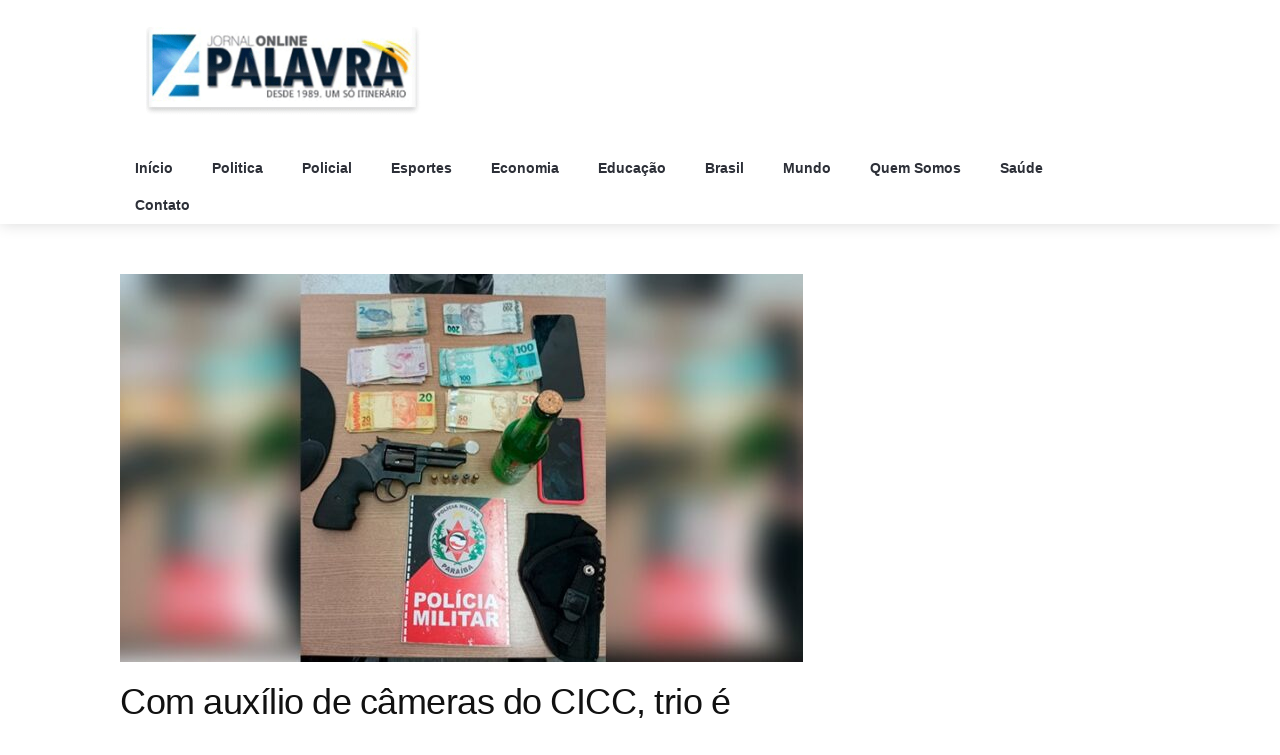

--- FILE ---
content_type: text/html; charset=UTF-8
request_url: https://apalavraonline.com.br/com-auxilio-de-cameras-do-cicc-trio-e-preso-com-arma-e-drogas-perto-de-bar-de-campina-grande/
body_size: 11751
content:
<!DOCTYPE html>
<html lang="pt-BR" xmlns="https://www.w3.org/1999/xhtml" xmlns:og="https://ogp.me/ns#" xmlns:fb="https://www.facebook.com/2008/fbml">
<head>
    <meta charset="UTF-8">
    <meta http-equiv="X-UA-Compatible" content="IE=edge">
    <meta name="viewport" content="width=device-width, initial-scale=1">
    <link rel="pingback" href="https://apalavraonline.com.br/xmlrpc.php">
    <meta property="fb:admins" content="1291154857661557" />  
  
<meta property="og:url" content="https://apalavraonline.com.br/com-auxilio-de-cameras-do-cicc-trio-e-preso-com-arma-e-drogas-perto-de-bar-de-campina-grande/"/>  
<meta property="og:title" content="Com auxílio de câmeras do CICC, trio é preso com arma e drogas perto de bar de Campina Grande" /> 
<meta property="og:description" content="Três suspeitos foram presos com um revólver, drogas e dinheiro, na madrugada desta quarta-feira (20), após serem flagrados pelas câmeras de monitoramento do Centro Integrado de Comando e Controle de Campina Grande. O trio estava em um bar, perto do açude velho. Após serem informados da situação pelo CICC, os policiais da Força Tática do [&hellip;]" />  
<meta property="og:type" content="article" />  
<meta property="og:image" content="https://apalavraonline.com.br/wp-content/uploads/2024/03/armas_drogas2-150x150.jpeg" /> 

<!-- Global site tag (gtag.js) - Google Analytics -->
<script async src="https://www.googletagmanager.com/gtag/js?id=UA-141753078-1"></script>
<script>
  window.dataLayer = window.dataLayer || [];
  function gtag(){dataLayer.push(arguments);}
  gtag('js', new Date());

  gtag('config', 'UA-141753078-1');
</script>


<title>Com auxílio de câmeras do CICC, trio é preso com arma e drogas perto de bar de Campina Grande &#8211; A Palavra Online</title>
<meta name='robots' content='max-image-preview:large' />
	<style>img:is([sizes="auto" i], [sizes^="auto," i]) { contain-intrinsic-size: 3000px 1500px }</style>
	<link rel='dns-prefetch' href='//maps.googleapis.com' />
<link rel='dns-prefetch' href='//fonts.googleapis.com' />
<link rel="alternate" type="application/rss+xml" title="Feed para A Palavra Online &raquo;" href="https://apalavraonline.com.br/feed/" />
<link rel="alternate" type="application/rss+xml" title="Feed de comentários para A Palavra Online &raquo;" href="https://apalavraonline.com.br/comments/feed/" />
<link rel="alternate" type="application/rss+xml" title="Feed de comentários para A Palavra Online &raquo; Com auxílio de câmeras do CICC, trio é preso com arma e drogas perto de bar de Campina Grande" href="https://apalavraonline.com.br/com-auxilio-de-cameras-do-cicc-trio-e-preso-com-arma-e-drogas-perto-de-bar-de-campina-grande/feed/" />
<script type="text/javascript">
/* <![CDATA[ */
window._wpemojiSettings = {"baseUrl":"https:\/\/s.w.org\/images\/core\/emoji\/16.0.1\/72x72\/","ext":".png","svgUrl":"https:\/\/s.w.org\/images\/core\/emoji\/16.0.1\/svg\/","svgExt":".svg","source":{"concatemoji":"https:\/\/apalavraonline.com.br\/wp-includes\/js\/wp-emoji-release.min.js?ver=6.8.3"}};
/*! This file is auto-generated */
!function(s,n){var o,i,e;function c(e){try{var t={supportTests:e,timestamp:(new Date).valueOf()};sessionStorage.setItem(o,JSON.stringify(t))}catch(e){}}function p(e,t,n){e.clearRect(0,0,e.canvas.width,e.canvas.height),e.fillText(t,0,0);var t=new Uint32Array(e.getImageData(0,0,e.canvas.width,e.canvas.height).data),a=(e.clearRect(0,0,e.canvas.width,e.canvas.height),e.fillText(n,0,0),new Uint32Array(e.getImageData(0,0,e.canvas.width,e.canvas.height).data));return t.every(function(e,t){return e===a[t]})}function u(e,t){e.clearRect(0,0,e.canvas.width,e.canvas.height),e.fillText(t,0,0);for(var n=e.getImageData(16,16,1,1),a=0;a<n.data.length;a++)if(0!==n.data[a])return!1;return!0}function f(e,t,n,a){switch(t){case"flag":return n(e,"\ud83c\udff3\ufe0f\u200d\u26a7\ufe0f","\ud83c\udff3\ufe0f\u200b\u26a7\ufe0f")?!1:!n(e,"\ud83c\udde8\ud83c\uddf6","\ud83c\udde8\u200b\ud83c\uddf6")&&!n(e,"\ud83c\udff4\udb40\udc67\udb40\udc62\udb40\udc65\udb40\udc6e\udb40\udc67\udb40\udc7f","\ud83c\udff4\u200b\udb40\udc67\u200b\udb40\udc62\u200b\udb40\udc65\u200b\udb40\udc6e\u200b\udb40\udc67\u200b\udb40\udc7f");case"emoji":return!a(e,"\ud83e\udedf")}return!1}function g(e,t,n,a){var r="undefined"!=typeof WorkerGlobalScope&&self instanceof WorkerGlobalScope?new OffscreenCanvas(300,150):s.createElement("canvas"),o=r.getContext("2d",{willReadFrequently:!0}),i=(o.textBaseline="top",o.font="600 32px Arial",{});return e.forEach(function(e){i[e]=t(o,e,n,a)}),i}function t(e){var t=s.createElement("script");t.src=e,t.defer=!0,s.head.appendChild(t)}"undefined"!=typeof Promise&&(o="wpEmojiSettingsSupports",i=["flag","emoji"],n.supports={everything:!0,everythingExceptFlag:!0},e=new Promise(function(e){s.addEventListener("DOMContentLoaded",e,{once:!0})}),new Promise(function(t){var n=function(){try{var e=JSON.parse(sessionStorage.getItem(o));if("object"==typeof e&&"number"==typeof e.timestamp&&(new Date).valueOf()<e.timestamp+604800&&"object"==typeof e.supportTests)return e.supportTests}catch(e){}return null}();if(!n){if("undefined"!=typeof Worker&&"undefined"!=typeof OffscreenCanvas&&"undefined"!=typeof URL&&URL.createObjectURL&&"undefined"!=typeof Blob)try{var e="postMessage("+g.toString()+"("+[JSON.stringify(i),f.toString(),p.toString(),u.toString()].join(",")+"));",a=new Blob([e],{type:"text/javascript"}),r=new Worker(URL.createObjectURL(a),{name:"wpTestEmojiSupports"});return void(r.onmessage=function(e){c(n=e.data),r.terminate(),t(n)})}catch(e){}c(n=g(i,f,p,u))}t(n)}).then(function(e){for(var t in e)n.supports[t]=e[t],n.supports.everything=n.supports.everything&&n.supports[t],"flag"!==t&&(n.supports.everythingExceptFlag=n.supports.everythingExceptFlag&&n.supports[t]);n.supports.everythingExceptFlag=n.supports.everythingExceptFlag&&!n.supports.flag,n.DOMReady=!1,n.readyCallback=function(){n.DOMReady=!0}}).then(function(){return e}).then(function(){var e;n.supports.everything||(n.readyCallback(),(e=n.source||{}).concatemoji?t(e.concatemoji):e.wpemoji&&e.twemoji&&(t(e.twemoji),t(e.wpemoji)))}))}((window,document),window._wpemojiSettings);
/* ]]> */
</script>
<style id='wp-emoji-styles-inline-css' type='text/css'>

	img.wp-smiley, img.emoji {
		display: inline !important;
		border: none !important;
		box-shadow: none !important;
		height: 1em !important;
		width: 1em !important;
		margin: 0 0.07em !important;
		vertical-align: -0.1em !important;
		background: none !important;
		padding: 0 !important;
	}
</style>
<link rel='stylesheet' id='wp-block-library-css' href='https://apalavraonline.com.br/wp-includes/css/dist/block-library/style.min.css?ver=6.8.3' type='text/css' media='all' />
<style id='classic-theme-styles-inline-css' type='text/css'>
/*! This file is auto-generated */
.wp-block-button__link{color:#fff;background-color:#32373c;border-radius:9999px;box-shadow:none;text-decoration:none;padding:calc(.667em + 2px) calc(1.333em + 2px);font-size:1.125em}.wp-block-file__button{background:#32373c;color:#fff;text-decoration:none}
</style>
<style id='global-styles-inline-css' type='text/css'>
:root{--wp--preset--aspect-ratio--square: 1;--wp--preset--aspect-ratio--4-3: 4/3;--wp--preset--aspect-ratio--3-4: 3/4;--wp--preset--aspect-ratio--3-2: 3/2;--wp--preset--aspect-ratio--2-3: 2/3;--wp--preset--aspect-ratio--16-9: 16/9;--wp--preset--aspect-ratio--9-16: 9/16;--wp--preset--color--black: #000000;--wp--preset--color--cyan-bluish-gray: #abb8c3;--wp--preset--color--white: #ffffff;--wp--preset--color--pale-pink: #f78da7;--wp--preset--color--vivid-red: #cf2e2e;--wp--preset--color--luminous-vivid-orange: #ff6900;--wp--preset--color--luminous-vivid-amber: #fcb900;--wp--preset--color--light-green-cyan: #7bdcb5;--wp--preset--color--vivid-green-cyan: #00d084;--wp--preset--color--pale-cyan-blue: #8ed1fc;--wp--preset--color--vivid-cyan-blue: #0693e3;--wp--preset--color--vivid-purple: #9b51e0;--wp--preset--gradient--vivid-cyan-blue-to-vivid-purple: linear-gradient(135deg,rgba(6,147,227,1) 0%,rgb(155,81,224) 100%);--wp--preset--gradient--light-green-cyan-to-vivid-green-cyan: linear-gradient(135deg,rgb(122,220,180) 0%,rgb(0,208,130) 100%);--wp--preset--gradient--luminous-vivid-amber-to-luminous-vivid-orange: linear-gradient(135deg,rgba(252,185,0,1) 0%,rgba(255,105,0,1) 100%);--wp--preset--gradient--luminous-vivid-orange-to-vivid-red: linear-gradient(135deg,rgba(255,105,0,1) 0%,rgb(207,46,46) 100%);--wp--preset--gradient--very-light-gray-to-cyan-bluish-gray: linear-gradient(135deg,rgb(238,238,238) 0%,rgb(169,184,195) 100%);--wp--preset--gradient--cool-to-warm-spectrum: linear-gradient(135deg,rgb(74,234,220) 0%,rgb(151,120,209) 20%,rgb(207,42,186) 40%,rgb(238,44,130) 60%,rgb(251,105,98) 80%,rgb(254,248,76) 100%);--wp--preset--gradient--blush-light-purple: linear-gradient(135deg,rgb(255,206,236) 0%,rgb(152,150,240) 100%);--wp--preset--gradient--blush-bordeaux: linear-gradient(135deg,rgb(254,205,165) 0%,rgb(254,45,45) 50%,rgb(107,0,62) 100%);--wp--preset--gradient--luminous-dusk: linear-gradient(135deg,rgb(255,203,112) 0%,rgb(199,81,192) 50%,rgb(65,88,208) 100%);--wp--preset--gradient--pale-ocean: linear-gradient(135deg,rgb(255,245,203) 0%,rgb(182,227,212) 50%,rgb(51,167,181) 100%);--wp--preset--gradient--electric-grass: linear-gradient(135deg,rgb(202,248,128) 0%,rgb(113,206,126) 100%);--wp--preset--gradient--midnight: linear-gradient(135deg,rgb(2,3,129) 0%,rgb(40,116,252) 100%);--wp--preset--font-size--small: 13px;--wp--preset--font-size--medium: 20px;--wp--preset--font-size--large: 36px;--wp--preset--font-size--x-large: 42px;--wp--preset--spacing--20: 0.44rem;--wp--preset--spacing--30: 0.67rem;--wp--preset--spacing--40: 1rem;--wp--preset--spacing--50: 1.5rem;--wp--preset--spacing--60: 2.25rem;--wp--preset--spacing--70: 3.38rem;--wp--preset--spacing--80: 5.06rem;--wp--preset--shadow--natural: 6px 6px 9px rgba(0, 0, 0, 0.2);--wp--preset--shadow--deep: 12px 12px 50px rgba(0, 0, 0, 0.4);--wp--preset--shadow--sharp: 6px 6px 0px rgba(0, 0, 0, 0.2);--wp--preset--shadow--outlined: 6px 6px 0px -3px rgba(255, 255, 255, 1), 6px 6px rgba(0, 0, 0, 1);--wp--preset--shadow--crisp: 6px 6px 0px rgba(0, 0, 0, 1);}:where(.is-layout-flex){gap: 0.5em;}:where(.is-layout-grid){gap: 0.5em;}body .is-layout-flex{display: flex;}.is-layout-flex{flex-wrap: wrap;align-items: center;}.is-layout-flex > :is(*, div){margin: 0;}body .is-layout-grid{display: grid;}.is-layout-grid > :is(*, div){margin: 0;}:where(.wp-block-columns.is-layout-flex){gap: 2em;}:where(.wp-block-columns.is-layout-grid){gap: 2em;}:where(.wp-block-post-template.is-layout-flex){gap: 1.25em;}:where(.wp-block-post-template.is-layout-grid){gap: 1.25em;}.has-black-color{color: var(--wp--preset--color--black) !important;}.has-cyan-bluish-gray-color{color: var(--wp--preset--color--cyan-bluish-gray) !important;}.has-white-color{color: var(--wp--preset--color--white) !important;}.has-pale-pink-color{color: var(--wp--preset--color--pale-pink) !important;}.has-vivid-red-color{color: var(--wp--preset--color--vivid-red) !important;}.has-luminous-vivid-orange-color{color: var(--wp--preset--color--luminous-vivid-orange) !important;}.has-luminous-vivid-amber-color{color: var(--wp--preset--color--luminous-vivid-amber) !important;}.has-light-green-cyan-color{color: var(--wp--preset--color--light-green-cyan) !important;}.has-vivid-green-cyan-color{color: var(--wp--preset--color--vivid-green-cyan) !important;}.has-pale-cyan-blue-color{color: var(--wp--preset--color--pale-cyan-blue) !important;}.has-vivid-cyan-blue-color{color: var(--wp--preset--color--vivid-cyan-blue) !important;}.has-vivid-purple-color{color: var(--wp--preset--color--vivid-purple) !important;}.has-black-background-color{background-color: var(--wp--preset--color--black) !important;}.has-cyan-bluish-gray-background-color{background-color: var(--wp--preset--color--cyan-bluish-gray) !important;}.has-white-background-color{background-color: var(--wp--preset--color--white) !important;}.has-pale-pink-background-color{background-color: var(--wp--preset--color--pale-pink) !important;}.has-vivid-red-background-color{background-color: var(--wp--preset--color--vivid-red) !important;}.has-luminous-vivid-orange-background-color{background-color: var(--wp--preset--color--luminous-vivid-orange) !important;}.has-luminous-vivid-amber-background-color{background-color: var(--wp--preset--color--luminous-vivid-amber) !important;}.has-light-green-cyan-background-color{background-color: var(--wp--preset--color--light-green-cyan) !important;}.has-vivid-green-cyan-background-color{background-color: var(--wp--preset--color--vivid-green-cyan) !important;}.has-pale-cyan-blue-background-color{background-color: var(--wp--preset--color--pale-cyan-blue) !important;}.has-vivid-cyan-blue-background-color{background-color: var(--wp--preset--color--vivid-cyan-blue) !important;}.has-vivid-purple-background-color{background-color: var(--wp--preset--color--vivid-purple) !important;}.has-black-border-color{border-color: var(--wp--preset--color--black) !important;}.has-cyan-bluish-gray-border-color{border-color: var(--wp--preset--color--cyan-bluish-gray) !important;}.has-white-border-color{border-color: var(--wp--preset--color--white) !important;}.has-pale-pink-border-color{border-color: var(--wp--preset--color--pale-pink) !important;}.has-vivid-red-border-color{border-color: var(--wp--preset--color--vivid-red) !important;}.has-luminous-vivid-orange-border-color{border-color: var(--wp--preset--color--luminous-vivid-orange) !important;}.has-luminous-vivid-amber-border-color{border-color: var(--wp--preset--color--luminous-vivid-amber) !important;}.has-light-green-cyan-border-color{border-color: var(--wp--preset--color--light-green-cyan) !important;}.has-vivid-green-cyan-border-color{border-color: var(--wp--preset--color--vivid-green-cyan) !important;}.has-pale-cyan-blue-border-color{border-color: var(--wp--preset--color--pale-cyan-blue) !important;}.has-vivid-cyan-blue-border-color{border-color: var(--wp--preset--color--vivid-cyan-blue) !important;}.has-vivid-purple-border-color{border-color: var(--wp--preset--color--vivid-purple) !important;}.has-vivid-cyan-blue-to-vivid-purple-gradient-background{background: var(--wp--preset--gradient--vivid-cyan-blue-to-vivid-purple) !important;}.has-light-green-cyan-to-vivid-green-cyan-gradient-background{background: var(--wp--preset--gradient--light-green-cyan-to-vivid-green-cyan) !important;}.has-luminous-vivid-amber-to-luminous-vivid-orange-gradient-background{background: var(--wp--preset--gradient--luminous-vivid-amber-to-luminous-vivid-orange) !important;}.has-luminous-vivid-orange-to-vivid-red-gradient-background{background: var(--wp--preset--gradient--luminous-vivid-orange-to-vivid-red) !important;}.has-very-light-gray-to-cyan-bluish-gray-gradient-background{background: var(--wp--preset--gradient--very-light-gray-to-cyan-bluish-gray) !important;}.has-cool-to-warm-spectrum-gradient-background{background: var(--wp--preset--gradient--cool-to-warm-spectrum) !important;}.has-blush-light-purple-gradient-background{background: var(--wp--preset--gradient--blush-light-purple) !important;}.has-blush-bordeaux-gradient-background{background: var(--wp--preset--gradient--blush-bordeaux) !important;}.has-luminous-dusk-gradient-background{background: var(--wp--preset--gradient--luminous-dusk) !important;}.has-pale-ocean-gradient-background{background: var(--wp--preset--gradient--pale-ocean) !important;}.has-electric-grass-gradient-background{background: var(--wp--preset--gradient--electric-grass) !important;}.has-midnight-gradient-background{background: var(--wp--preset--gradient--midnight) !important;}.has-small-font-size{font-size: var(--wp--preset--font-size--small) !important;}.has-medium-font-size{font-size: var(--wp--preset--font-size--medium) !important;}.has-large-font-size{font-size: var(--wp--preset--font-size--large) !important;}.has-x-large-font-size{font-size: var(--wp--preset--font-size--x-large) !important;}
:where(.wp-block-post-template.is-layout-flex){gap: 1.25em;}:where(.wp-block-post-template.is-layout-grid){gap: 1.25em;}
:where(.wp-block-columns.is-layout-flex){gap: 2em;}:where(.wp-block-columns.is-layout-grid){gap: 2em;}
:root :where(.wp-block-pullquote){font-size: 1.5em;line-height: 1.6;}
</style>
<link rel='stylesheet' id='contact-form-7-css' href='https://apalavraonline.com.br/wp-content/plugins/contact-form-7/includes/css/styles.css?ver=6.1.4' type='text/css' media='all' />
<link rel='stylesheet' id='yop-public-css' href='https://apalavraonline.com.br/wp-content/plugins/yop-poll/public/assets/css/yop-poll-public-6.5.39.css?ver=6.8.3' type='text/css' media='all' />
<link rel='stylesheet' id='news365-fonts-css' href='https://fonts.googleapis.com/css?family=Trebuchet%3A300%2C300i%2C400%2C400i%2C500%2C500i%2C700%2C700i%7CTrebuchet%3A100%2C100i%2C300%2C300i%2C400%2C400i%2C700%2C700i%2C900%2C900i&#038;subset' type='text/css' media='all' />
<link rel='stylesheet' id='bootstrap-css' href='https://apalavraonline.com.br/wp-content/themes/news365/assets/css/bootstrap.min.css?ver=6.8.3' type='text/css' media='all' />
<link rel='stylesheet' id='mCustomScrollbarff-css' href='https://apalavraonline.com.br/wp-content/themes/news365/assets/css/jquery.mCustomScrollbar.css?ver=6.8.3' type='text/css' media='all' />
<link rel='stylesheet' id='owl.dgdfgh-css' href='https://apalavraonline.com.br/wp-content/themes/news365/assets/owl-carousel/owl.carousel.css?ver=6.8.3' type='text/css' media='all' />
<link rel='stylesheet' id='owl.thefghfg-css' href='https://apalavraonline.com.br/wp-content/themes/news365/assets/owl-carousel/owl.theme.css?ver=6.8.3' type='text/css' media='all' />
<link rel='stylesheet' id='owl.tragfhfgh-css' href='https://apalavraonline.com.br/wp-content/themes/news365/assets/owl-carousel/owl.transitions.css?ver=6.8.3' type='text/css' media='all' />
<link rel='stylesheet' id='RYPPff-css' href='https://apalavraonline.com.br/wp-content/themes/news365/assets/css/RYPP.css?ver=6.8.3' type='text/css' media='all' />
<link rel='stylesheet' id='jquery-uiff-css' href='https://apalavraonline.com.br/wp-content/themes/news365/assets/css/jquery-ui.css?ver=6.8.3' type='text/css' media='all' />
<link rel='stylesheet' id='animatfffe-css' href='https://apalavraonline.com.br/wp-content/themes/news365/assets/css/animate.min.css?ver=6.8.3' type='text/css' media='all' />
<link rel='stylesheet' id='font-awesomedd-css' href='https://apalavraonline.com.br/wp-content/themes/news365/assets/font-awesome/css/font-awesome.min.css?ver=6.8.3' type='text/css' media='all' />
<link rel='stylesheet' id='Pe-icondd-css' href='https://apalavraonline.com.br/wp-content/themes/news365/assets/css/Pe-icon-7-stroke.css?ver=6.8.3' type='text/css' media='all' />
<link rel='stylesheet' id='news365-flaticondd-css' href='https://apalavraonline.com.br/wp-content/themes/news365/assets/css/flaticon.css?ver=6.8.3' type='text/css' media='all' />
<link rel='stylesheet' id='news365-wpddd-css' href='https://apalavraonline.com.br/wp-content/themes/news365/assets/css/wpd-style.css?ver=6.8.3' type='text/css' media='all' />
<link rel='stylesheet' id='news365-main-css' href='https://apalavraonline.com.br/wp-content/themes/news365/assets/css/style.css?ver=6.8.3' type='text/css' media='all' />
<style id='news365-main-inline-css' type='text/css'>
.block-inner {
                            background: 
                        }.mobile-menu {
                            background-image: url(https://apalavraonline.com.br/wp-content/themes/news365/assets/images/side-menu.jpg);
                        }
                        a:hover,
                        .color-1, 
                        .top-header-menu li .foeget a,
                        .foeget a,
                        .top_header_icon_wrap a:hover,
                        .sidebar-nav ul li a:focus,
                        .sidebar-nav ul li a:hover,
                        .box-item:hover .td-module-title a,
                        .weekly-news-inner .post-editor-date .post-author-comment i,
                        .weekly-news-inner .post-editor-date .post-date i,
                        .btn-style:hover,
                        .date ul li a span,
                        .video-post-inner h3 a:hover,
                        footer table tbody tr td i,
                        .input_label_content::after,
                        .qtcontent blockquote a,
                        .breadcrumbs ul li i,
                        .breadcrumbs ul li a:hover,
                        .playvideo i,
                        .overlay i,
                        .img-thumb .overlay i,
                        .slide i,
                        .archive-post-6 .box-item:hover .td-module-title a,
                        .login-reg-inner label sup
                        {
                            color: #1e73be;
                        }
                        
                        .bg-color-1,
                        .dropdown-menu > li > a:hover, 
                        .navbar-nav > li > a:focus,
                        .navbar-nav > li > a:hover,
                        .readmore i,
                        input[type="radio"]:checked:before,
                        .widget-tag:hover,
                        .qtcontent blockquote::before,
                        .qtcontent blockquote::after,
                        #widget-slider.owl-theme .owl-controls .owl-page.active span,
                        #widget-slider.owl-theme .owl-controls.clickable .owl-page:hover span,
                        .comments a                        
                        {
                            background-color: #1e73be !important;
                        }

                        .btn-lr:hover, .btn-active, .btn-lr:hover,
                        .btn-active, .newsticker-inner a i:hover,
                        .nav .open > a, .nav .open > a:focus,
                        .nav .open > a:hover, .mobile-menu-btn,
                        .owl-theme .owl-controls .owl-buttons div:hover,
                        .search-area .btn-search, 
                        .RYPP .RYPP-playlist > header,
                        #toTop.btn-info, .tags ul li a:hover,
                        .pagination a.active, .pagination a:active,
                        .pagination>li>a:focus, .pagination>li>a:hover,
                        .pagination>li>span:focus, .pagination>li>span:hover,
                        .nav-links a:hover, .nav-links span,
                        .yop-poll-footer button
                        {
                            background-color: #1e73be !important;
                            border-color: #1e73be !important;
                        }
                        
                        .top-header-menu li .dropdown-menu,
                        .dropdown-submenu>.dropdown-menu,
                        .current a,
                        .vote-inner input[type="radio"],
                        .btn-style:hover,
                        .input_field:focus + .input_field,
                        .input--filled .input_field,
                        .archive-post-6:hover,
                        .archive-post-6:hover hr,
                        .login-reg-inner .form-control:focus,
                        .yop-poll-forms>div>div div:nth-child(2) ul li input[type="radio"]
                        {
                            border-color: #1e73be !important;
                        }
                        footer {
                            background-color: #1e73be;
                            color: #ffffff;
                        }
                        .sub-footer {
                            background-color: #1e73be;
                        }aside .widget:nth-child(1) .headding-border {
                                    background-color: #1e73be !important;
                                }aside .widget:nth-child(2) .headding-border {
                                    background-color: #f60d2b !important;
                                }.navbar-nav>li.menu-item:nth-child(1) {
                                  border-bottom: 0 solid #1e73be;
                              }
                              .navbar-nav>li.menu-item:nth-child(1) .dropdown-menu {
                              border-color: #1e73be;
                              }.navbar-nav>li.menu-item:nth-child(2) {
                                  border-bottom: 0 solid #1e73be;
                              }
                              .navbar-nav>li.menu-item:nth-child(2) .dropdown-menu {
                              border-color: #1e73be;
                              }.navbar-nav>li.menu-item:nth-child(3) {
                                  border-bottom: 0 solid #1e73be;
                              }
                              .navbar-nav>li.menu-item:nth-child(3) .dropdown-menu {
                              border-color: #1e73be;
                              }.navbar-nav>li.menu-item:nth-child(4) {
                                  border-bottom: 0 solid #1e73be;
                              }
                              .navbar-nav>li.menu-item:nth-child(4) .dropdown-menu {
                              border-color: #1e73be;
                              }.navbar-nav>li.menu-item:nth-child(5) {
                                  border-bottom: 0 solid #1e73be;
                              }
                              .navbar-nav>li.menu-item:nth-child(5) .dropdown-menu {
                              border-color: #1e73be;
                              }.navbar-nav>li.menu-item:nth-child(6) {
                                  border-bottom: 0 solid #1e73be;
                              }
                              .navbar-nav>li.menu-item:nth-child(6) .dropdown-menu {
                              border-color: #1e73be;
                              }.navbar-nav>li.menu-item:nth-child(7) {
                                  border-bottom: 0 solid #1e73be;
                              }
                              .navbar-nav>li.menu-item:nth-child(7) .dropdown-menu {
                              border-color: #1e73be;
                              }.navbar-nav>li.menu-item:nth-child(8) {
                                  border-bottom: 0 solid #1e73be;
                              }
                              .navbar-nav>li.menu-item:nth-child(8) .dropdown-menu {
                              border-color: #1e73be;
                              }footer .col-sm-4:nth-child(1) .headding-border {
                                background-color: #0c0c0c !important;
                            }footer .col-sm-3:nth-child(1) .headding-border {
                                background-color: #0c0c0c !important;
                            }
                    p, body, .category-headding,
                    .slide .post-badge,
                    .sidebar-nav ul li a,
                    .post-editor-date,
                    .item-details .sub-category-title,
                    .news-feed .post-info span,
                    .weekly-news-inner .post-info span,
                    .headding-news .post-info span,
                    .vote-inner .radio-inline,
                    .footer-logo-address address,
                    .widget ul li a, .yop-poll-forms>div>div>div,
                    .date ul li a, .date ul li {
                        font-family: 'Trebuchet', sans-serif;
                    }
                    .login-reg-inner label,
                    footer table tbody tr td a,
                    .cats-widget ul li,
                    .video-headding,
                    .newsticker li a,
                    h1, h2, h3, h4, h5, h6 {
                        font-family: 'Trebuchet', sans-serif;
                    }

                    body {
                        font-size: 14px;
                        line-height: 1.4;
                        color: #7e7e7e;
                    }
                    p {
                       font-size:16px !important;
                    }
                    .post-wrapper .post-title {
                        font-size: 18px;
                        line-height: 1.3;
                        letter-spacing: normal;
                    }
                    h2 {
                        font-size: 18px;
                        line-height: 1.3;
                        letter-spacing: normal;
                    }
                    .news-feed .post-title-size, .weekly-news-inner .post-title, .headding-news .post-title-size,.post-title-author-details h4{
                        font-size: 16px;
                        line-height: 1.3;
                        letter-spacing: normal;
                    }
                    .post-wrapper h3, .item h3{
                        font-size: 22px;
                        line-height: 1.3;
                        letter-spacing: normal;
                    }
                    .post-title-author-details h5 {
                        font-size: 14px;
                        line-height: 1.3;
                        letter-spacing: normal;
                    }
                    .box-item .td-module-title{
                        font-size: 14px;
                        line-height: 1.3;
                        letter-spacing: normal;
                    }.category-headding {
                        font-size: 18px;
                        color: #222222;
                        font-weight: ;
                        letter-spacing: 0.5px;
                    }.page-content {
                            padding-top: ;
                            padding-bottom: ;
                        }
</style>
<link rel='stylesheet' id='news365-root-stylesheet-css' href='https://apalavraonline.com.br/wp-content/themes/news365/style.css?ver=6.8.3' type='text/css' media='all' />
<link rel='stylesheet' id='js_composer_custom_css-css' href='//apalavraonline.com.br/wp-content/uploads/js_composer/custom.css?ver=5.2.1' type='text/css' media='all' />
<script type="text/javascript" src="https://apalavraonline.com.br/wp-includes/js/jquery/jquery.min.js?ver=3.7.1" id="jquery-core-js"></script>
<script type="text/javascript" src="https://apalavraonline.com.br/wp-includes/js/jquery/jquery-migrate.min.js?ver=3.4.1" id="jquery-migrate-js"></script>
<script type="text/javascript" id="yop-public-js-extra">
/* <![CDATA[ */
var objectL10n = {"yopPollParams":{"urlParams":{"ajax":"https:\/\/apalavraonline.com.br\/wp-admin\/admin-ajax.php","wpLogin":"https:\/\/apalavraonline.com.br\/gerencia\/?redirect_to=https%3A%2F%2Fapalavraonline.com.br%2Fwp-admin%2Fadmin-ajax.php%3Faction%3Dyop_poll_record_wordpress_vote"},"apiParams":{"reCaptcha":{"siteKey":""},"reCaptchaV2Invisible":{"siteKey":""},"reCaptchaV3":{"siteKey":""},"hCaptcha":{"siteKey":""},"cloudflareTurnstile":{"siteKey":""}},"captchaParams":{"imgPath":"https:\/\/apalavraonline.com.br\/wp-content\/plugins\/yop-poll\/public\/assets\/img\/","url":"https:\/\/apalavraonline.com.br\/wp-content\/plugins\/yop-poll\/app.php","accessibilityAlt":"Sound icon","accessibilityTitle":"Accessibility option: listen to a question and answer it!","accessibilityDescription":"Type below the <strong>answer<\/strong> to what you hear. Numbers or words:","explanation":"Click or touch the <strong>ANSWER<\/strong>","refreshAlt":"Refresh\/reload icon","refreshTitle":"Refresh\/reload: get new images and accessibility option!"},"voteParams":{"invalidPoll":"Invalid Poll","noAnswersSelected":"No answer selected","minAnswersRequired":"At least {min_answers_allowed} answer(s) required","maxAnswersRequired":"A max of {max_answers_allowed} answer(s) accepted","noAnswerForOther":"No other answer entered","noValueForCustomField":"{custom_field_name} is required","tooManyCharsForCustomField":"","consentNotChecked":"You must agree to our terms and conditions","noCaptchaSelected":"Captcha is required","thankYou":"Thank you for your vote"},"resultsParams":{"singleVote":"vote","multipleVotes":"votes","singleAnswer":"answer","multipleAnswers":"answers"}}};
/* ]]> */
</script>
<script type="text/javascript" src="https://apalavraonline.com.br/wp-content/plugins/yop-poll/public/assets/js/yop-poll-public-6.5.39.min.js?ver=6.8.3" id="yop-public-js"></script>
<link rel="https://api.w.org/" href="https://apalavraonline.com.br/wp-json/" /><link rel="alternate" title="JSON" type="application/json" href="https://apalavraonline.com.br/wp-json/wp/v2/posts/16031" /><link rel="EditURI" type="application/rsd+xml" title="RSD" href="https://apalavraonline.com.br/xmlrpc.php?rsd" />
<meta name="generator" content="WordPress 6.8.3" />
<link rel="canonical" href="https://apalavraonline.com.br/com-auxilio-de-cameras-do-cicc-trio-e-preso-com-arma-e-drogas-perto-de-bar-de-campina-grande/" />
<link rel='shortlink' href='https://apalavraonline.com.br/?p=16031' />
<link rel="alternate" title="oEmbed (JSON)" type="application/json+oembed" href="https://apalavraonline.com.br/wp-json/oembed/1.0/embed?url=https%3A%2F%2Fapalavraonline.com.br%2Fcom-auxilio-de-cameras-do-cicc-trio-e-preso-com-arma-e-drogas-perto-de-bar-de-campina-grande%2F" />
<link rel="alternate" title="oEmbed (XML)" type="text/xml+oembed" href="https://apalavraonline.com.br/wp-json/oembed/1.0/embed?url=https%3A%2F%2Fapalavraonline.com.br%2Fcom-auxilio-de-cameras-do-cicc-trio-e-preso-com-arma-e-drogas-perto-de-bar-de-campina-grande%2F&#038;format=xml" />

<!-- This site is using AdRotate v5.17.1 to display their advertisements - https://ajdg.solutions/ -->
<!-- AdRotate CSS -->
<style type="text/css" media="screen">
	.g { margin:0px; padding:0px; overflow:hidden; line-height:1; zoom:1; }
	.g img { height:auto; }
	.g-col { position:relative; float:left; }
	.g-col:first-child { margin-left: 0; }
	.g-col:last-child { margin-right: 0; }
	@media only screen and (max-width: 480px) {
		.g-col, .g-dyn, .g-single { width:100%; margin-left:0; margin-right:0; }
	}
</style>
<!-- /AdRotate CSS -->

<meta name="generator" content="Powered by Visual Composer - drag and drop page builder for WordPress."/>
<!--[if lte IE 9]><link rel="stylesheet" type="text/css" href="https://apalavraonline.com.br/wp-content/plugins/js_composer/assets/css/vc_lte_ie9.min.css" media="screen"><![endif]--><link rel="icon" href="https://apalavraonline.com.br/wp-content/uploads/2023/09/cropped-favicon-32x32.png" sizes="32x32" />
<link rel="icon" href="https://apalavraonline.com.br/wp-content/uploads/2023/09/cropped-favicon-192x192.png" sizes="192x192" />
<link rel="apple-touch-icon" href="https://apalavraonline.com.br/wp-content/uploads/2023/09/cropped-favicon-180x180.png" />
<meta name="msapplication-TileImage" content="https://apalavraonline.com.br/wp-content/uploads/2023/09/cropped-favicon-270x270.png" />
		<style type="text/css" id="wp-custom-css">
			
.post-title-author-details h5 { height: 54px }


td { border: none; }
#toTop,
.btn-info,
.social,
.pe-7s-angle-right 
{ display: none !important; } 

.headding-border::before { 
    width: 120px;
}
.post-thumb-meio > .post-thumb {
     height: 140px;  
}

.video-post-inner .headding-border { background-color: #1e73be;  }

.navbar-nav>li { margin: 0 15px 0 0; }

.post-info h3.post-title { font-size: 25px; line-height: 25px; text-shadow:  -1px 0 black, 0 1px black, 1px 0 black, 0 -1px black}

.post-info span { padding: 0 !important; margin: 0 0 10px 0 !important;  }
 
.post-info span a { font-size: 15px;  text-shadow:  -1px 0 black, 0 1px black, 1px 0 black, 0 -1px black;.  font-style: bolder;  }

.block-inner {
    background: #fff;
	    padding: 40px 0 0 0;
}

.btn-style {
    color: #FFF !important;
    background-color: #1e73be !important;
    border: 2px solid #1e73be !important;
    border-radius: 5px;
    font-weight: 700;
    padding: 8px 25px !important;
    font-size: 12px;
    text-transform: uppercase;
    letter-spacing: 1px;
}

.navbar-nav > li.current-menu-item > a {
    background-color: #1e73be;
    color: #fff;
}

.navbar-nav > li.current-menu-item:first-child a:hover {    background-color: #1e73be !important; }

#crumbs { float: left; }


.navbar-nav>li {
    margin: 0 5px 0 0;
}

.wpcf7-not-valid-tip { float: left; }



.basic-yop-poll-container .basic-answers-results .progress {
    background-color: transparent;
    -webkit-box-shadow: none;
    box-shadow: none;
    margin-top: 0;
    margin-bottom: 0;
    height: 10px;
}		</style>
		<noscript><style type="text/css"> .wpb_animate_when_almost_visible { opacity: 1; }</style></noscript></head>
<body class="wp-singular post-template-default single single-post postid-16031 single-format-standard wp-theme-news365 fts-remove-powered-by wpb-js-composer js-comp-ver-5.2.1 vc_responsive">
<header>
    <!-- Mobile Menu Start -->
    <div class="mobile-menu-area navbar-fixed-top hidden-sm hidden-md hidden-lg">
        <nav class="mobile-menu" id="mobile-menu">
            <div class="sidebar-nav"><ul id="menu-main-menu" class="nav side-menu"><li id="menu-item-1062" class="menu-item menu-item-type-custom menu-item-object-custom menu-item-home menu-item-1062"><a title="Início" class="category1062" href="https://apalavraonline.com.br/">Início&nbsp;</a></li>
<li id="menu-item-1057" class="menu-item menu-item-type-taxonomy menu-item-object-category menu-item-1057"><a title="Politica" class="category1057" href="https://apalavraonline.com.br/category/politica/">Politica&nbsp;</a></li>
<li id="menu-item-1056" class="menu-item menu-item-type-taxonomy menu-item-object-category current-post-ancestor current-menu-parent current-post-parent menu-item-1056"><a title="Policial" class="category1056" href="https://apalavraonline.com.br/category/policial/">Policial&nbsp;</a></li>
<li id="menu-item-1058" class="menu-item menu-item-type-taxonomy menu-item-object-category menu-item-1058"><a title="Esportes" class="category1058" href="https://apalavraonline.com.br/category/esportes/">Esportes&nbsp;</a></li>
<li id="menu-item-1059" class="menu-item menu-item-type-taxonomy menu-item-object-category menu-item-1059"><a title="Economia" class="category1059" href="https://apalavraonline.com.br/category/economia/">Economia&nbsp;</a></li>
<li id="menu-item-1060" class="menu-item menu-item-type-taxonomy menu-item-object-category menu-item-1060"><a title="Educação" class="category1060" href="https://apalavraonline.com.br/category/educacao/">Educação&nbsp;</a></li>
<li id="menu-item-3119" class="menu-item menu-item-type-taxonomy menu-item-object-category menu-item-3119"><a title="Brasil" class="category3119" href="https://apalavraonline.com.br/category/brasil/">Brasil&nbsp;</a></li>
<li id="menu-item-1795" class="menu-item menu-item-type-custom menu-item-object-custom menu-item-1795"><a title="Mundo" class="category1795" href="https://apalavraonline.com.br/category/mundo/">Mundo&nbsp;</a></li>
<li id="menu-item-1465" class="menu-item menu-item-type-custom menu-item-object-custom menu-item-1465"><a title="Quem Somos" class="category1465" href="https://apalavraonline.com.br/quem-somos">Quem Somos&nbsp;</a></li>
<li id="menu-item-3774" class="menu-item menu-item-type-taxonomy menu-item-object-category menu-item-3774"><a title="Saúde" class="category3774" href="https://apalavraonline.com.br/category/saude/">Saúde&nbsp;</a></li>
<li id="menu-item-673" class="menu-item menu-item-type-post_type menu-item-object-page menu-item-673"><a title="Contato" class="category673" href="https://apalavraonline.com.br/contato/">Contato&nbsp;</a></li>
</ul></div>        </nav>
        <div class="container">
            <div class="top_header_icon">
                <span class="top_header_icon_wrap">
                    <a target="_blank" href="#" title="Twitter"><i class="fa fa-twitter"></i></a>
                </span><span class="top_header_icon_wrap">
                    <a target="_blank" href="#" title="Facebook"><i class="fa fa-facebook"></i></a>
                </span><span class="top_header_icon_wrap">
                    <a target="_blank" href="#" title="Google"><i class="fa fa-google-plus"></i></a>
                </span><span class="top_header_icon_wrap">
                    <a target="_blank" href="#" title="Vimeo"><i class="fa fa-vimeo"></i></a>
                </span><span class="top_header_icon_wrap">
                    <a target="_blank" href="#" title="Pintereset"><i class="fa fa-pinterest-p"></i></a>
                </span>            </div>
            <div id="showLeft" class="nav-icon">
                <span></span>
                <span></span>
                <span></span>
                <span></span>
            </div>
        </div>
    </div>
    <!-- Mobile Menu End -->
    <!-- top header -->
    
    <div class="top_banner_wrap">
        <div class="container">
            <div class="row">
                <div class="col-xs-12 col-md-4 col-sm-4">
                    <div class="header-logo">
                        <!-- logo -->
                        <a href="https://apalavraonline.com.br/">
                            <img class="td-retina-data img-responsive" src="//apalavraonline.com.br/wp-content/uploads/2023/03/logo.png" alt="">
                        </a>
                    </div>
                </div>
                <div class="col-xs-8 col-md-8 col-sm-8 hidden-xs">
                    <div class="header-banner">
                        <div class="g g-1"><div class="g-single a-65"><div style="height: 90px; overflow: hidden;">
<script type="text/javascript"> var rnd = window.rnd || Math.floor(Math.random()*10e6); var pid1062978 = window.pid1062978 || rnd; var plc1062978 = window.plc1062978
 || 0; var abkw = window.abkw || ''; var absrc = 'https://servedby.metrike.com.br/adserve/;ID=181570;size=728x90;setID=1062978;type=js;sw='+screen.width+';sh='+screen.height+';spr='+window.devicePixelRatio+';kw='+abkw+';pid='+pid1062978+';place='+(plc1062978++)+';rnd='+rnd+'';
 document.write('<scr'+'ipt src="'+absrc+'" type="text/javascript"></scr'+'ipt>'); </script>
</div></div></div>                    </div>
                </div>
            </div>
        </div>
    </div>
    <!-- navber -->
    <div class="container hidden-xs">
        <nav class="navbar">
            <div class="collapse navbar-collapse"><ul id="menu-main-menu-1" class="nav navbar-nav"><li class="menu-item menu-item-type-custom menu-item-object-custom menu-item-home menu-item-1062"><a title="Início" class="category1062" href="https://apalavraonline.com.br/">Início&nbsp;</a></li>
<li class="menu-item menu-item-type-taxonomy menu-item-object-category menu-item-1057"><a title="Politica" class="category1057" href="https://apalavraonline.com.br/category/politica/">Politica&nbsp;</a></li>
<li class="menu-item menu-item-type-taxonomy menu-item-object-category current-post-ancestor current-menu-parent current-post-parent menu-item-1056"><a title="Policial" class="category1056" href="https://apalavraonline.com.br/category/policial/">Policial&nbsp;</a></li>
<li class="menu-item menu-item-type-taxonomy menu-item-object-category menu-item-1058"><a title="Esportes" class="category1058" href="https://apalavraonline.com.br/category/esportes/">Esportes&nbsp;</a></li>
<li class="menu-item menu-item-type-taxonomy menu-item-object-category menu-item-1059"><a title="Economia" class="category1059" href="https://apalavraonline.com.br/category/economia/">Economia&nbsp;</a></li>
<li class="menu-item menu-item-type-taxonomy menu-item-object-category menu-item-1060"><a title="Educação" class="category1060" href="https://apalavraonline.com.br/category/educacao/">Educação&nbsp;</a></li>
<li class="menu-item menu-item-type-taxonomy menu-item-object-category menu-item-3119"><a title="Brasil" class="category3119" href="https://apalavraonline.com.br/category/brasil/">Brasil&nbsp;</a></li>
<li class="menu-item menu-item-type-custom menu-item-object-custom menu-item-1795"><a title="Mundo" class="category1795" href="https://apalavraonline.com.br/category/mundo/">Mundo&nbsp;</a></li>
<li class="menu-item menu-item-type-custom menu-item-object-custom menu-item-1465"><a title="Quem Somos" class="category1465" href="https://apalavraonline.com.br/quem-somos">Quem Somos&nbsp;</a></li>
<li class="menu-item menu-item-type-taxonomy menu-item-object-category menu-item-3774"><a title="Saúde" class="category3774" href="https://apalavraonline.com.br/category/saude/">Saúde&nbsp;</a></li>
<li class="menu-item menu-item-type-post_type menu-item-object-page menu-item-673"><a title="Contato" class="category673" href="https://apalavraonline.com.br/contato/">Contato&nbsp;</a></li>
</ul></div>        </nav>
    </div>

</header>

<div class="container">
    <div class="row">
        <div class="col-sm-8">
            <article class="content post-content">
                <div class="post-thumb">
                    <img width="683" height="388" src="https://apalavraonline.com.br/wp-content/uploads/2024/03/armas_drogas2-683x388.jpeg" class="img-responsive post-image wp-post-image" alt="" decoding="async" loading="lazy" />                    
                                        <div class="social">
                        <ul>
                            <li><a target="_blank" href="https://facebook.com/sharer/sharer.php?u=https://apalavraonline.com.br/com-auxilio-de-cameras-do-cicc-trio-e-preso-com-arma-e-drogas-perto-de-bar-de-campina-grande/" class="facebook">
                                    <i class="fa fa-facebook"></i>
                                    <span> 0 </span> </a>
                            </li>
                            <li><a target="_blank" href="https://twitter.com/intent/tweet?text=https://apalavraonline.com.br/com-auxilio-de-cameras-do-cicc-trio-e-preso-com-arma-e-drogas-perto-de-bar-de-campina-grande/" class="twitter">
                                    <i class="fa fa-twitter"></i>
                                    <span> 0 </span> </a>
                            </li>
                            <li><a target="_blank" href="https://plus.google.com/share?url=https://apalavraonline.com.br/com-auxilio-de-cameras-do-cicc-trio-e-preso-com-arma-e-drogas-perto-de-bar-de-campina-grande/" class="google">
                                    <i class="fa fa-google-plus"></i>
                                    <span> 0 </span> </a>
                            </li>
                            <li><a target="_blank" href="https://www.pinterest.com/pin/create/button/?url=https://apalavraonline.com.br/com-auxilio-de-cameras-do-cicc-trio-e-preso-com-arma-e-drogas-perto-de-bar-de-campina-grande/" class="pinterest">
                                    <i class="fa fa-pinterest"></i>
                                    <span> 0 </span> </a>
                            </li>
                        </ul>
                    </div>                 </div>

                

                <h1 class="short_title">Com auxílio de câmeras do CICC, trio é preso com arma e drogas perto de bar de Campina Grande</h1>

                                <span  class="date">Publicado em 21 de março de 2024</span>
                <div class="date">
                    <ul>
                                                                    </ul>
                </div>
                <div class="article-content">
                   
                <p>Três suspeitos foram presos com um revólver, drogas e dinheiro, na madrugada desta quarta-feira (20), após serem flagrados pelas câmeras de monitoramento do Centro Integrado de Comando e Controle de Campina Grande. O trio estava em um bar, perto do açude velho.</p>
<p>Após serem informados da situação pelo CICC, os policiais da Força Tática do 10° Batalhão foram até o local e, durante revista, os acusados foram presos com o material. Eles foram levados para a Central de Polícia, em Campina Grande.</p>
<p><strong>Fonte: Assessoria</strong></p>

                </div>
                
                

                
                
                 <div class="g g-11"><div class="g-single a-68"><a href="https://www.sympla.com.br/evento/festival-regional-sesi-de-robotica-etapa-paraiba/3273616"><img src="https://apalavraonline.com.br/wp-content/uploads/2026/01/BANNER-340X250-2.jpg" /></a></div></div>            </article>
        </div>
        <aside class="col-sm-4 left-padding">
 
            <div id="custom_html-12" class="widget_text widget_custom_html widget sidebar_2"><div class="textwidget custom-html-widget"><div style="width: 300px; height: 250px; flot: left; overflow: hidden;">

</div></div></div>        </aside>
    </div>
</div>

<footer>
    <div class="container">
        <p style="color: #fff"> A Palavra Online | Todos os direitos reservados 2022</p>

    
    </div>
<a href="https://www.instagram.com/apalavra.online" target="_blank" style="float: right; margin: -59px 10px 0 0;"><img src="https://apalavraonline.com.br/wp-content/uploads/2025/03/instagram.png" width="50"/></a>
</footer>

<script type="speculationrules">
{"prefetch":[{"source":"document","where":{"and":[{"href_matches":"\/*"},{"not":{"href_matches":["\/wp-*.php","\/wp-admin\/*","\/wp-content\/uploads\/*","\/wp-content\/*","\/wp-content\/plugins\/*","\/wp-content\/themes\/news365\/*","\/*\\?(.+)"]}},{"not":{"selector_matches":"a[rel~=\"nofollow\"]"}},{"not":{"selector_matches":".no-prefetch, .no-prefetch a"}}]},"eagerness":"conservative"}]}
</script>
		<script type="text/javascript">
			!function(d,s,id){
				var js,fjs=d.getElementsByTagName(s)[0],p=/^http:/.test(d.location)?'http':'https';
				if(!d.getElementById(id)){
					js=d.createElement(s);
					js.id=id;js.src=p+"://platform.twitter.com/widgets.js";
					fjs.parentNode.insertBefore(js,fjs);
				}
			}(document,"script","twitter-wjs");
		</script>
	<script type="text/javascript" id="adrotate-clicker-js-extra">
/* <![CDATA[ */
var click_object = {"ajax_url":"https:\/\/apalavraonline.com.br\/wp-admin\/admin-ajax.php"};
/* ]]> */
</script>
<script type="text/javascript" src="https://apalavraonline.com.br/wp-content/plugins/adrotate/library/jquery.clicker.js" id="adrotate-clicker-js"></script>
<script type="text/javascript" src="https://apalavraonline.com.br/wp-includes/js/dist/hooks.min.js?ver=4d63a3d491d11ffd8ac6" id="wp-hooks-js"></script>
<script type="text/javascript" src="https://apalavraonline.com.br/wp-includes/js/dist/i18n.min.js?ver=5e580eb46a90c2b997e6" id="wp-i18n-js"></script>
<script type="text/javascript" id="wp-i18n-js-after">
/* <![CDATA[ */
wp.i18n.setLocaleData( { 'text direction\u0004ltr': [ 'ltr' ] } );
/* ]]> */
</script>
<script type="text/javascript" src="https://apalavraonline.com.br/wp-content/plugins/contact-form-7/includes/swv/js/index.js?ver=6.1.4" id="swv-js"></script>
<script type="text/javascript" id="contact-form-7-js-translations">
/* <![CDATA[ */
( function( domain, translations ) {
	var localeData = translations.locale_data[ domain ] || translations.locale_data.messages;
	localeData[""].domain = domain;
	wp.i18n.setLocaleData( localeData, domain );
} )( "contact-form-7", {"translation-revision-date":"2025-05-19 13:41:20+0000","generator":"GlotPress\/4.0.1","domain":"messages","locale_data":{"messages":{"":{"domain":"messages","plural-forms":"nplurals=2; plural=n > 1;","lang":"pt_BR"},"Error:":["Erro:"]}},"comment":{"reference":"includes\/js\/index.js"}} );
/* ]]> */
</script>
<script type="text/javascript" id="contact-form-7-js-before">
/* <![CDATA[ */
var wpcf7 = {
    "api": {
        "root": "https:\/\/apalavraonline.com.br\/wp-json\/",
        "namespace": "contact-form-7\/v1"
    }
};
/* ]]> */
</script>
<script type="text/javascript" src="https://apalavraonline.com.br/wp-content/plugins/contact-form-7/includes/js/index.js?ver=6.1.4" id="contact-form-7-js"></script>
<script type="text/javascript" src="https://apalavraonline.com.br/wp-content/themes/news365/assets/js/jquery.min.js" id="jquery-min-js"></script>
<script type="text/javascript" src="https://apalavraonline.com.br/wp-content/themes/news365/assets/js/bootstrap.min.js?ver=3.3.7" id="bootstrap-js"></script>
<script type="text/javascript" src="https://apalavraonline.com.br/wp-content/themes/news365/assets/js/metisMenu.min.js" id="metisMenu-js"></script>
<script type="text/javascript" src="https://apalavraonline.com.br/wp-content/themes/news365/assets/js/jquery.mCustomScrollbar.concat.min.js" id="mCustomScrollbar-js"></script>
<script type="text/javascript" src="https://apalavraonline.com.br/wp-content/themes/news365/assets/js/wow.min.js?ver=5.8.8" id="wow-js"></script>
<script type="text/javascript" src="https://apalavraonline.com.br/wp-content/themes/news365/assets/js/jquery.newsTicker.js" id="newsTicker-js"></script>
<script type="text/javascript" src="https://apalavraonline.com.br/wp-content/themes/news365/assets/js/classie.js" id="classie-js"></script>
<script type="text/javascript" src="https://apalavraonline.com.br/wp-content/themes/news365/assets/owl-carousel/owl.carousel.js?ver=3.2.0" id="owl.carousel-js"></script>
<script type="text/javascript" src="https://apalavraonline.com.br/wp-content/themes/news365/assets/js/RYPP.js" id="RYPP-js"></script>
<script type="text/javascript" src="https://apalavraonline.com.br/wp-content/themes/news365/assets/js/jquery-ui.js" id="jquery-ui-js"></script>
<script type="text/javascript" src="https://apalavraonline.com.br/wp-content/themes/news365/assets/js/form-classie.js" id="form-classie-js"></script>
<script type="text/javascript" src="https://apalavraonline.com.br/wp-content/themes/news365/assets/js/custom-wp.js?ver=1.0" id="news365-custom-wp-js"></script>
<script type="text/javascript" src="https://apalavraonline.com.br/wp-content/themes/news365/assets/js/custom.js?ver=1.0" id="news365-custom-js"></script>
<script type="text/javascript" src="https://maps.googleapis.com/maps/api/js?key=AIzaSyB-EEPxbay_aFpp3jcFXpjyPQcVQUJ2pp0&amp;ver=1.0" id="news365-googleapis-map-js"></script>
<script type="text/javascript" src="https://apalavraonline.com.br/wp-includes/js/comment-reply.min.js?ver=6.8.3" id="comment-reply-js" async="async" data-wp-strategy="async"></script>
</body>
</html>


--- FILE ---
content_type: text/css
request_url: https://apalavraonline.com.br/wp-content/uploads/js_composer/custom.css?ver=5.2.1
body_size: -30
content:
.headding-news {
    padding: 30px 0px 0 0;
    margin: 0 ; 
}
.slide, .fts-shortcode-content-no-feed { display: none; }